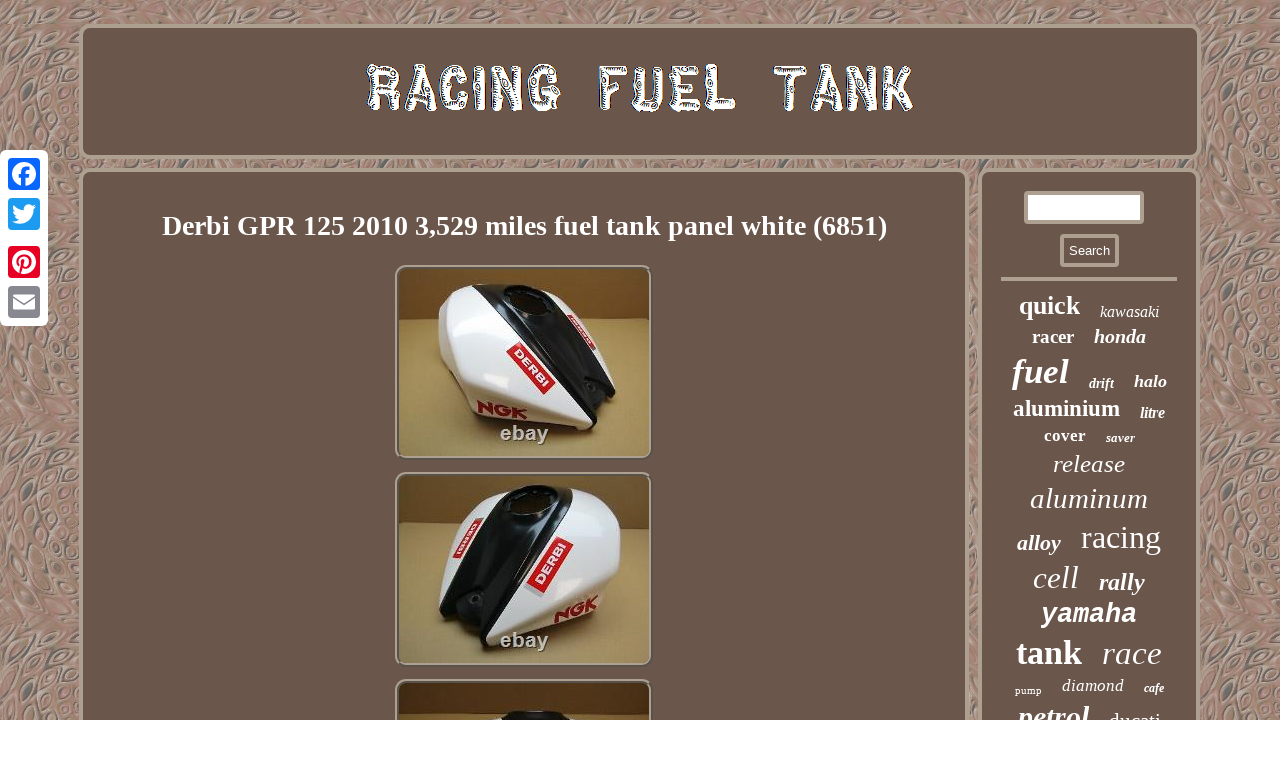

--- FILE ---
content_type: text/html; charset=UTF-8
request_url: https://racingfueltank.com/derbi_gpr_125_2010_3_529_miles_fuel_tank_panel_white_6851.php
body_size: 3223
content:


 
<!DOCTYPE html>
	 <html>

<head>   
 <meta name="viewport" content="width=device-width, initial-scale=1"/> 
 
	
 <title>Derbi GPR 125 2010 3,529 miles fuel tank panel white (6851)</title>  <script type="text/javascript" src="https://racingfueltank.com/jzs.js" async></script> 
 

  <script type="text/javascript">var a2a_config = a2a_config || {};a2a_config.no_3p = 1;</script>

  <SCRIPT src="//static.addtoany.com/menu/page.js" async type="text/javascript"></SCRIPT><script type="text/javascript" async src="//static.addtoany.com/menu/page.js"></script><script type="text/javascript" src="//static.addtoany.com/menu/page.js" async></script>
 

<meta http-equiv="content-type" content="text/html; charset=UTF-8"/>
	

 
 	 
<link rel="stylesheet" href="https://racingfueltank.com/quluzy.css" type="text/css"/> 

	 <script async type="text/javascript" src="https://racingfueltank.com/mgmu.js"></script>
</head>  
<body>
 
		 	<div class="a2a_kit a2a_kit_size_32 a2a_floating_style a2a_vertical_style" style="left:0px; top:150px;">	 	 <a class="a2a_button_facebook"></a> 
 <a class="a2a_button_twitter"></a> 	 
<a class="a2a_button_google_plus"></a>	
<a class="a2a_button_pinterest"></a><a class="a2a_button_email"></a> 
</div> 
 
<div  id="dupuvuce">    
 <div id="jyjogy">
	  
<a href="https://racingfueltank.com/"> 


 <img alt="Racing Fuel Tank" src="https://racingfueltank.com/racing_fuel_tank.gif"/>
	</a></div> 	

<div id="babizib">

<div id="myhagimo"><div id="tenebufa"></div>
 <h1 class="[base64]">Derbi GPR 125 2010 3,529 miles fuel tank panel white (6851)
  </h1>

<img class="dj8ld7d" src="https://racingfueltank.com/photos/Derbi_GPR_125_2010_3_529_miles_fuel_tank_panel_white_6851_01_mxf.jpg" title="Derbi GPR 125 2010 3,529 miles fuel tank panel white (6851)" alt="Derbi GPR 125 2010 3,529 miles fuel tank panel white (6851)"/>	 
	<br/>	<img class="dj8ld7d" src="https://racingfueltank.com/photos/Derbi_GPR_125_2010_3_529_miles_fuel_tank_panel_white_6851_02_ghz.jpg" title="Derbi GPR 125 2010 3,529 miles fuel tank panel white (6851)" alt="Derbi GPR 125 2010 3,529 miles fuel tank panel white (6851)"/>
 <br/>  

<img class="dj8ld7d" src="https://racingfueltank.com/photos/Derbi_GPR_125_2010_3_529_miles_fuel_tank_panel_white_6851_03_ut.jpg" title="Derbi GPR 125 2010 3,529 miles fuel tank panel white (6851)" alt="Derbi GPR 125 2010 3,529 miles fuel tank panel white (6851)"/> <br/><img class="dj8ld7d" src="https://racingfueltank.com/photos/Derbi_GPR_125_2010_3_529_miles_fuel_tank_panel_white_6851_04_vhwe.jpg" title="Derbi GPR 125 2010 3,529 miles fuel tank panel white (6851)" alt="Derbi GPR 125 2010 3,529 miles fuel tank panel white (6851)"/><br/><img class="dj8ld7d" src="https://racingfueltank.com/photos/Derbi_GPR_125_2010_3_529_miles_fuel_tank_panel_white_6851_05_aod.jpg" title="Derbi GPR 125 2010 3,529 miles fuel tank panel white (6851)" alt="Derbi GPR 125 2010 3,529 miles fuel tank panel white (6851)"/> 
<br/> 
  <img class="dj8ld7d" src="https://racingfueltank.com/photos/Derbi_GPR_125_2010_3_529_miles_fuel_tank_panel_white_6851_06_rj.jpg" title="Derbi GPR 125 2010 3,529 miles fuel tank panel white (6851)" alt="Derbi GPR 125 2010 3,529 miles fuel tank panel white (6851)"/>


 <br/>	
<img class="dj8ld7d" src="https://racingfueltank.com/photos/Derbi_GPR_125_2010_3_529_miles_fuel_tank_panel_white_6851_07_yqx.jpg" title="Derbi GPR 125 2010 3,529 miles fuel tank panel white (6851)" alt="Derbi GPR 125 2010 3,529 miles fuel tank panel white (6851)"/>    <br/>
 

 <img class="dj8ld7d" src="https://racingfueltank.com/photos/Derbi_GPR_125_2010_3_529_miles_fuel_tank_panel_white_6851_08_mnp.jpg" title="Derbi GPR 125 2010 3,529 miles fuel tank panel white (6851)" alt="Derbi GPR 125 2010 3,529 miles fuel tank panel white (6851)"/> 
  <br/>

  <img class="dj8ld7d" src="https://racingfueltank.com/photos/Derbi_GPR_125_2010_3_529_miles_fuel_tank_panel_white_6851_09_olkq.jpg" title="Derbi GPR 125 2010 3,529 miles fuel tank panel white (6851)" alt="Derbi GPR 125 2010 3,529 miles fuel tank panel white (6851)"/>	
		  
<br/>  	<img class="dj8ld7d" src="https://racingfueltank.com/photos/Derbi_GPR_125_2010_3_529_miles_fuel_tank_panel_white_6851_10_iftr.jpg" title="Derbi GPR 125 2010 3,529 miles fuel tank panel white (6851)" alt="Derbi GPR 125 2010 3,529 miles fuel tank panel white (6851)"/>

 <br/>
<img class="dj8ld7d" src="https://racingfueltank.com/photos/Derbi_GPR_125_2010_3_529_miles_fuel_tank_panel_white_6851_11_tel.jpg" title="Derbi GPR 125 2010 3,529 miles fuel tank panel white (6851)" alt="Derbi GPR 125 2010 3,529 miles fuel tank panel white (6851)"/><br/> <br/>	<img class="dj8ld7d" src="https://racingfueltank.com/dopib.gif" title="Derbi GPR 125 2010 3,529 miles fuel tank panel white (6851)" alt="Derbi GPR 125 2010 3,529 miles fuel tank panel white (6851)"/>  		
 <br/>	  Derbi GPR 125 2010 3,529 miles (6851). Various scuffs & marks as pictured. SUPPLIED WITH OUR STANDARD 6 MONTH USED PART GUARANTEE. This item is in the category "Vehicle Parts & Accessories\Motorcycle & Scooter Parts & Accessories\Body & Frame\Fairings, Plastics & Body Kits". The seller is "james_sherlock" and is located in this country: GB.
<p>  This item can be shipped to United Kingdom, Antigua and Barbuda, Austria, Belgium, Bulgaria, Croatia, Republic of, Cyprus, Czech Republic, Denmark, Estonia, Finland, France, Germany, Greece, Hungary, Ireland, Italy, Latvia, Lithuania, Luxembourg, Malta, Netherlands, Poland, Portugal, Romania, Slovakia, Slovenia, Spain, Sweden, Australia, Canada, Japan, New Zealand, China, Hong Kong, Norway, Indonesia, Malaysia, Mexico, Singapore, Korea, South, Switzerland, Taiwan, Bangladesh, Belize, Bermuda, Barbados, Cayman Islands, Dominica, Guernsey, Gibraltar, Guadeloupe, Grenada, French Guiana, Iceland, Jersey, Jordan, Cambodia, Saint Kitts-Nevis, Saint Lucia, Liechtenstein, Sri Lanka, Macau, Monaco, Montserrat, Martinique, Oman, Pakistan, Paraguay, Reunion, Turks and Caicos Islands, Aruba, Saudi Arabia, South Africa, United Arab Emirates, Bahamas, Colombia, Kuwait, Philippines, Qatar, Uruguay.
<ul>  	
<li>Modified Item: No</li>
<li>Colour: White</li>
<li>Custom Bundle: No</li>
<li>Machine Type: Street Motorcycle</li>
<li>Classic Motorcycle Part: No</li>
<li>Manufacturer Part Number: James Sherlock Ltd</li>
<li>Brand: Derbi</li>
<li>Intended Use: Replacement Part</li>
</ul> 

 </p>

<br/>	<img class="dj8ld7d" src="https://racingfueltank.com/dopib.gif" title="Derbi GPR 125 2010 3,529 miles fuel tank panel white (6851)" alt="Derbi GPR 125 2010 3,529 miles fuel tank panel white (6851)"/>  		<br/>    	<div class="a2a_kit"  style="margin:10px auto 0px auto">
  	  	
 <a class="a2a_button_facebook_like" data-layout="button" data-action="like" data-show-faces="false" data-share="false"></a> 
	</div>
<div  style="margin:10px auto;width:100px;" class="a2a_kit a2a_default_style"> <a class="a2a_button_facebook"></a>    <a class="a2a_button_twitter"></a><a class="a2a_button_google_plus"></a>		
 <a class="a2a_button_pinterest"></a>    

 <a class="a2a_button_email"></a>   	  </div>    	<hr/> 
	 	</div>   
 

  <div id="vinyxyn">   
<div id="donisuvof">
 	 	  <hr/>   
 

</div>   <div id="ralib"></div>
	<div id="sedyge">	

 

 
 <a style="font-family:Aapex;font-size:26px;font-weight:bolder;font-style:normal;text-decoration:none" href="https://racingfueltank.com/wuh/quick.php">quick</a><a style="font-family:Univers;font-size:16px;font-weight:normal;font-style:italic;text-decoration:none" href="https://racingfueltank.com/wuh/kawasaki.php">kawasaki</a><a style="font-family:New York;font-size:19px;font-weight:bold;font-style:normal;text-decoration:none" href="https://racingfueltank.com/wuh/racer.php">racer</a><a style="font-family:Klang MT;font-size:20px;font-weight:bold;font-style:oblique;text-decoration:none" href="https://racingfueltank.com/wuh/honda.php">honda</a><a style="font-family:Coronet;font-size:35px;font-weight:bold;font-style:italic;text-decoration:none" href="https://racingfueltank.com/wuh/fuel.php">fuel</a><a style="font-family:Micro;font-size:14px;font-weight:bold;font-style:italic;text-decoration:none" href="https://racingfueltank.com/wuh/drift.php">drift</a><a style="font-family:Klang MT;font-size:18px;font-weight:bolder;font-style:oblique;text-decoration:none" href="https://racingfueltank.com/wuh/halo.php">halo</a><a style="font-family:Albertus Extra Bold;font-size:23px;font-weight:bolder;font-style:normal;text-decoration:none" href="https://racingfueltank.com/wuh/aluminium.php">aluminium</a><a style="font-family:Palatino;font-size:16px;font-weight:bolder;font-style:oblique;text-decoration:none" href="https://racingfueltank.com/wuh/litre.php">litre</a><a style="font-family:OzHandicraft BT;font-size:17px;font-weight:bolder;font-style:normal;text-decoration:none" href="https://racingfueltank.com/wuh/cover.php">cover</a><a style="font-family:Verdana;font-size:13px;font-weight:bolder;font-style:italic;text-decoration:none" href="https://racingfueltank.com/wuh/saver.php">saver</a><a style="font-family:Wide Latin;font-size:25px;font-weight:lighter;font-style:oblique;text-decoration:none" href="https://racingfueltank.com/wuh/release.php">release</a><a style="font-family:Antique Olive;font-size:29px;font-weight:normal;font-style:italic;text-decoration:none" href="https://racingfueltank.com/wuh/aluminum.php">aluminum</a><a style="font-family:Bookman Old Style;font-size:22px;font-weight:bolder;font-style:oblique;text-decoration:none" href="https://racingfueltank.com/wuh/alloy.php">alloy</a><a style="font-family:DawnCastle;font-size:32px;font-weight:lighter;font-style:normal;text-decoration:none" href="https://racingfueltank.com/wuh/racing.php">racing</a><a style="font-family:Minion Web;font-size:31px;font-weight:lighter;font-style:italic;text-decoration:none" href="https://racingfueltank.com/wuh/cell.php">cell</a><a style="font-family:Minion Web;font-size:24px;font-weight:bold;font-style:oblique;text-decoration:none" href="https://racingfueltank.com/wuh/rally.php">rally</a><a style="font-family:Courier;font-size:27px;font-weight:bold;font-style:italic;text-decoration:none" href="https://racingfueltank.com/wuh/yamaha.php">yamaha</a><a style="font-family:Script MT Bold;font-size:34px;font-weight:bolder;font-style:normal;text-decoration:none" href="https://racingfueltank.com/wuh/tank.php">tank</a><a style="font-family:Kino MT;font-size:33px;font-weight:normal;font-style:oblique;text-decoration:none" href="https://racingfueltank.com/wuh/race.php">race</a><a style="font-family:Bookman Old Style;font-size:11px;font-weight:lighter;font-style:normal;text-decoration:none" href="https://racingfueltank.com/wuh/pump.php">pump</a><a style="font-family:Palatino;font-size:17px;font-weight:lighter;font-style:oblique;text-decoration:none" href="https://racingfueltank.com/wuh/diamond.php">diamond</a><a style="font-family:Times;font-size:12px;font-weight:bold;font-style:oblique;text-decoration:none" href="https://racingfueltank.com/wuh/cafe.php">cafe</a><a style="font-family:Arial Narrow;font-size:30px;font-weight:bolder;font-style:oblique;text-decoration:none" href="https://racingfueltank.com/wuh/petrol.php">petrol</a><a style="font-family:MS-DOS CP 437;font-size:21px;font-weight:normal;font-style:normal;text-decoration:none" href="https://racingfueltank.com/wuh/ducati.php">ducati</a><a style="font-family:GV Terminal;font-size:15px;font-weight:normal;font-style:oblique;text-decoration:none" href="https://racingfueltank.com/wuh/approved.php">approved</a><a style="font-family:Old English;font-size:15px;font-weight:normal;font-style:oblique;text-decoration:none" href="https://racingfueltank.com/wuh/driven.php">driven</a><a style="font-family:Matura MT Script Capitals;font-size:11px;font-weight:normal;font-style:italic;text-decoration:none" href="https://racingfueltank.com/wuh/carbon.php">carbon</a><a style="font-family:Arial Narrow;font-size:19px;font-weight:lighter;font-style:normal;text-decoration:none" href="https://racingfueltank.com/wuh/litres.php">litres</a><a style="font-family:Wide Latin;font-size:28px;font-weight:normal;font-style:oblique;text-decoration:none" href="https://racingfueltank.com/wuh/gallon.php">gallon</a><a style="font-family:Colonna MT;font-size:18px;font-weight:bolder;font-style:normal;text-decoration:none" href="https://racingfueltank.com/wuh/black.php">black</a><a style="font-family:Comic Sans MS;font-size:12px;font-weight:bolder;font-style:oblique;text-decoration:none" href="https://racingfueltank.com/wuh/track.php">track</a><a style="font-family:Merlin;font-size:13px;font-weight:bold;font-style:italic;text-decoration:none" href="https://racingfueltank.com/wuh/motorsport.php">motorsport</a><a style="font-family:Old English Text MT;font-size:10px;font-weight:normal;font-style:oblique;text-decoration:none" href="https://racingfueltank.com/wuh/sender.php">sender</a><a style="font-family:Script MT Bold;font-size:14px;font-weight:lighter;font-style:normal;text-decoration:none" href="https://racingfueltank.com/wuh/suzuki.php">suzuki</a></div> </div> 
 </div>

	<div id="cojox">  <ul><li><a href="https://racingfueltank.com/">Homepage</a></li><li><a href="https://racingfueltank.com/archives.php">Sitemap</a></li><li><a href="https://racingfueltank.com/contact.php">Contact Us</a></li><li><a href="https://racingfueltank.com/privacy.php">Privacy Policy</a></li><li><a href="https://racingfueltank.com/tos.php">Terms of service</a></li></ul> 
</div>	



   </div>  
</body>
 
</html>
  

--- FILE ---
content_type: text/css
request_url: https://racingfueltank.com/quluzy.css
body_size: 1412
content:
 




#cojox ul{	 display:inline-block; padding:0px; 
margin:0px;}
		

  	 #cojox{	 display:block;border-radius:11px; padding:19px;border:4px solid #ADA090;  background-color:#6A564B;margin:0px 9px;} 	


	 
		hr{
 border:2px solid #ADA090;
	margin:10px 0px;
}  
 
	
	
	 #myhagimo{	background-color:#6A564B; padding:19px;

display:table-cell;  width:80%; color:#FFFFFF;	 border-radius:11px; border:4px solid #ADA090;} 
 
	 

	 
#vutykixef:hover
{ border-color:transparent #FFFFFF transparent transparent;  }
 
 	#myhagimo img{  border-radius:11px;

height:auto;  margin:4px;max-width:90%; border-style:ridge;	border-width:4px;border-color:#ADA090;
}

 	
 
  #besegybes:hover{	border-color:transparent transparent transparent #FFFFFF;

}

  

	
   	#tenebufa:empty{display:none;
	} 

   
 .a2a_default_style { display:none;
	}
	
  		#myhagimo ul{ list-style-type:none;	margin:0px;
padding:0px;
}  	

  #vutykixef {

display:inline-block;  margin:10px;height:0;width:0;	 border-width:10px 20px 10px 0;	 border-style:solid;  border-color:transparent #ADA090 transparent transparent;}






    #jyjogy{background-color:#6A564B;display:block; 
border:4px solid #ADA090;border-radius:11px;margin:0px 9px; 
padding:19px; 
}   

#dupuvuce{  width:89%;	margin:24px auto 24px auto;}

 
#babizib{ 
display:table;border-spacing:9px; 
 width:100%; table-layout:fixed;	} 
 
#donisuvof input[type="text"] {
width:58%;
margin:0px 10px 10px 0px;; } 	

#besegybes{		border-width:10px 0 10px 20px; 
border-color:transparent transparent transparent #ADA090;
border-style:solid;
 margin:10px; height:0;width:0;display:inline-block; }


#cojox li{display:inline-block; margin:14px 13px;  }
 #vinyxyn{
border-radius:11px;	padding:19px;   width:20%;
background-color:#6A564B;	color:#FFFFFF;	display:table-cell;

border:4px solid #ADA090;} 


		  

#babizib div{  
 border-spacing:0px; 
vertical-align:top;}
 

   	
#sedyge a

{text-overflow:ellipsis;max-width:100%;word-wrap:normal; overflow:hidden;margin:0px 10px;
display:inline-block; } 
	
	 	
#ralib {
width:95%;	margin:0px auto 9px auto; }


 	 	
#tenebufa { width:100%;
	margin:0px auto 9px auto;
}
 	 	


	  
#myhagimo ol{   padding:0px;
list-style-type:square;
margin:0px;	} 
	 
	
 #myhagimo ol li { margin:0px 10px; }

	 
 
#myhagimo img:hover{
border-radius:11px;	
border-color:#FFFFFF;}

 
#myhagimo ul li{display:inline;	  } 	 
	 
 
	 html, body{ margin:0 0 0 0;  font-size:14px;font-family:Lucida Sans; 
text-align:center;background-image:url("https://racingfueltank.com/racing_fuel_tank_isw.gif"); height:100%;
} 	
  		#donisuvof input[type="submit"]	{ background-color:#6A564B;	color:#FFFFFF;}	
 


#donisuvof input[type="submit"]:active{ opacity:0.7; filter:alpha(opacity=70);}	
  	a
{font-family:Lucida Sans;
color:#FFFFFF;font-weight:bold;


text-decoration:none;}
 	
	

#jyjogy img{
	max-width:100%;

}    	
	 #donisuvof input{		border-radius:4px;	border:4px solid #ADA090; padding:5px; }

H1{font-size:28px;
}

	 

	#ralib:empty{	 display:none; } 
		 @media only screen and (max-width: 1020px) { 

	
 		.a2a_floating_style.a2a_vertical_style	{	display:none;
} 
  .a2a_default_style  {display:block;  } 	 			}  
  	  @media only screen and (max-width: 760px), (min-device-width: 760px) and (max-device-width: 1024px)  {

  .a2a_floating_style.a2a_vertical_style	{	display:none;
} 
  .a2a_default_style  {display:block;  }

#jyjogy{padding:5px; display:block;	width:100%;margin:10px 0px; }
	 
	 
#myhagimo{ padding:10px 5px;width:100%; display:block;margin:10px 0px;	}
 	#sedyge{
margin:10px;
} 
	 
 

 #donisuvof{
margin:10px;  } 
 
 
	
 #dupuvuce
 {	width:80%;
display:block;margin:9px auto;padding:0px; 	} 
  



#babizib{
	width:100%;display:block; 	 margin:0px;	padding:0px;}	
 

#cojox {padding:10px 5px; display:block;width:100%; margin:10px 0px;
	}
 #cojox li{ display:block;}		

	

 	#vinyxyn	{  display:block; 
margin:10px 0px;width:100%; padding:5px;
	}   	 }